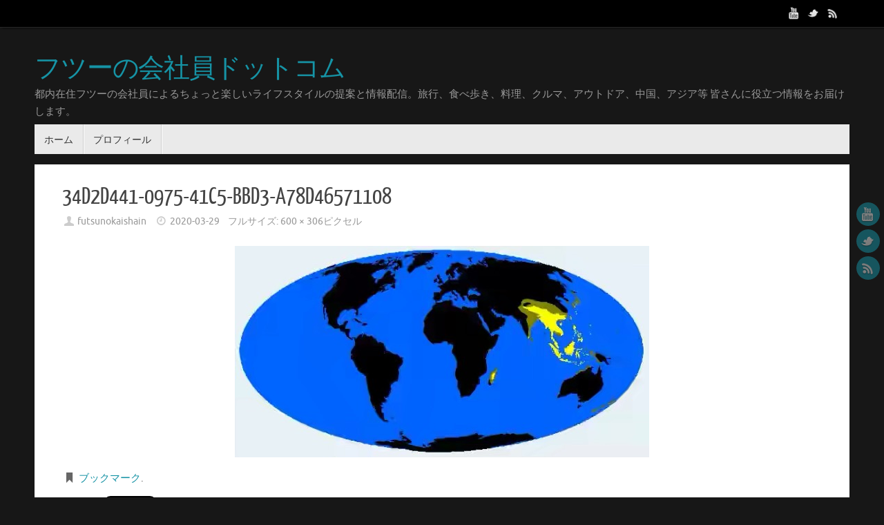

--- FILE ---
content_type: text/html; charset=UTF-8
request_url: https://futsunokaishain.com/34d2d441-0975-41c5-bbd3-a78d46571108/
body_size: 8647
content:
<!DOCTYPE html>
<html lang="ja"
	itemscope 
	itemtype="http://schema.org/Article" 
	prefix="og: http://ogp.me/ns#" >
<head>
	<meta name="google-site-verification" content="hthZZFZD1PkUSAjhoZjehg21XaQYhDsCnceL81vxods" />
<meta name="viewport" content="width=device-width, user-scalable=no, initial-scale=1.0, minimum-scale=1.0, maximum-scale=1.0">
<meta http-equiv="Content-Type" content="text/html; charset=UTF-8" />
<link rel="profile" href="http://gmpg.org/xfn/11" />
<link rel="pingback" href="https://futsunokaishain.com/xmlrpc.php" />
<title>34D2D441-0975-41C5-BBD3-A78D46571108 &#8211; フツーの会社員ドットコム</title>
<link rel='dns-prefetch' href='//s.w.org' />
<link rel="alternate" type="application/rss+xml" title="フツーの会社員ドットコム &raquo; フィード" href="https://futsunokaishain.com/feed/" />
<link rel="alternate" type="application/rss+xml" title="フツーの会社員ドットコム &raquo; コメントフィード" href="https://futsunokaishain.com/comments/feed/" />
<link rel="alternate" type="application/rss+xml" title="フツーの会社員ドットコム &raquo; 34D2D441-0975-41C5-BBD3-A78D46571108 のコメントのフィード" href="https://futsunokaishain.com/feed/?attachment_id=947" />
		<script type="text/javascript">
			window._wpemojiSettings = {"baseUrl":"https:\/\/s.w.org\/images\/core\/emoji\/12.0.0-1\/72x72\/","ext":".png","svgUrl":"https:\/\/s.w.org\/images\/core\/emoji\/12.0.0-1\/svg\/","svgExt":".svg","source":{"concatemoji":"https:\/\/futsunokaishain.com\/wp-includes\/js\/wp-emoji-release.min.js?ver=5.4.18"}};
			/*! This file is auto-generated */
			!function(e,a,t){var n,r,o,i=a.createElement("canvas"),p=i.getContext&&i.getContext("2d");function s(e,t){var a=String.fromCharCode;p.clearRect(0,0,i.width,i.height),p.fillText(a.apply(this,e),0,0);e=i.toDataURL();return p.clearRect(0,0,i.width,i.height),p.fillText(a.apply(this,t),0,0),e===i.toDataURL()}function c(e){var t=a.createElement("script");t.src=e,t.defer=t.type="text/javascript",a.getElementsByTagName("head")[0].appendChild(t)}for(o=Array("flag","emoji"),t.supports={everything:!0,everythingExceptFlag:!0},r=0;r<o.length;r++)t.supports[o[r]]=function(e){if(!p||!p.fillText)return!1;switch(p.textBaseline="top",p.font="600 32px Arial",e){case"flag":return s([127987,65039,8205,9895,65039],[127987,65039,8203,9895,65039])?!1:!s([55356,56826,55356,56819],[55356,56826,8203,55356,56819])&&!s([55356,57332,56128,56423,56128,56418,56128,56421,56128,56430,56128,56423,56128,56447],[55356,57332,8203,56128,56423,8203,56128,56418,8203,56128,56421,8203,56128,56430,8203,56128,56423,8203,56128,56447]);case"emoji":return!s([55357,56424,55356,57342,8205,55358,56605,8205,55357,56424,55356,57340],[55357,56424,55356,57342,8203,55358,56605,8203,55357,56424,55356,57340])}return!1}(o[r]),t.supports.everything=t.supports.everything&&t.supports[o[r]],"flag"!==o[r]&&(t.supports.everythingExceptFlag=t.supports.everythingExceptFlag&&t.supports[o[r]]);t.supports.everythingExceptFlag=t.supports.everythingExceptFlag&&!t.supports.flag,t.DOMReady=!1,t.readyCallback=function(){t.DOMReady=!0},t.supports.everything||(n=function(){t.readyCallback()},a.addEventListener?(a.addEventListener("DOMContentLoaded",n,!1),e.addEventListener("load",n,!1)):(e.attachEvent("onload",n),a.attachEvent("onreadystatechange",function(){"complete"===a.readyState&&t.readyCallback()})),(n=t.source||{}).concatemoji?c(n.concatemoji):n.wpemoji&&n.twemoji&&(c(n.twemoji),c(n.wpemoji)))}(window,document,window._wpemojiSettings);
		</script>
		<style type="text/css">
img.wp-smiley,
img.emoji {
	display: inline !important;
	border: none !important;
	box-shadow: none !important;
	height: 1em !important;
	width: 1em !important;
	margin: 0 .07em !important;
	vertical-align: -0.1em !important;
	background: none !important;
	padding: 0 !important;
}
</style>
	<link rel='stylesheet' id='yarppWidgetCss-css'  href='https://futsunokaishain.com/wp-content/plugins/yet-another-related-posts-plugin/style/widget.css?ver=5.4.18' type='text/css' media='all' />
<link rel='stylesheet' id='wp-block-library-css'  href='https://futsunokaishain.com/wp-includes/css/dist/block-library/style.min.css?ver=5.4.18' type='text/css' media='all' />
<link rel='stylesheet' id='tempera-fonts-css'  href='https://futsunokaishain.com/wp-content/themes/tempera/fonts/fontfaces.css?ver=1.6.2' type='text/css' media='all' />
<link rel='stylesheet' id='tempera-style-css'  href='https://futsunokaishain.com/wp-content/themes/tempera/style.css?ver=1.6.2' type='text/css' media='all' />
<script type='text/javascript' src='https://futsunokaishain.com/wp-includes/js/jquery/jquery.js?ver=1.12.4-wp'></script>
<script type='text/javascript' src='https://futsunokaishain.com/wp-includes/js/jquery/jquery-migrate.min.js?ver=1.4.1'></script>
<link rel='https://api.w.org/' href='https://futsunokaishain.com/wp-json/' />
<link rel="EditURI" type="application/rsd+xml" title="RSD" href="https://futsunokaishain.com/xmlrpc.php?rsd" />
<link rel="wlwmanifest" type="application/wlwmanifest+xml" href="https://futsunokaishain.com/wp-includes/wlwmanifest.xml" /> 
<meta name="generator" content="WordPress 5.4.18" />
<link rel='shortlink' href='https://futsunokaishain.com/?p=947' />
<link rel="alternate" type="application/json+oembed" href="https://futsunokaishain.com/wp-json/oembed/1.0/embed?url=https%3A%2F%2Ffutsunokaishain.com%2F34d2d441-0975-41c5-bbd3-a78d46571108%2F" />
<link rel="alternate" type="text/xml+oembed" href="https://futsunokaishain.com/wp-json/oembed/1.0/embed?url=https%3A%2F%2Ffutsunokaishain.com%2F34d2d441-0975-41c5-bbd3-a78d46571108%2F&#038;format=xml" />

<!-- BEGIN: WP Social Bookmarking Light HEAD -->


<script>
    (function (d, s, id) {
        var js, fjs = d.getElementsByTagName(s)[0];
        if (d.getElementById(id)) return;
        js = d.createElement(s);
        js.id = id;
        js.src = "//connect.facebook.net/ja_JP/sdk.js#xfbml=1&version=v2.7";
        fjs.parentNode.insertBefore(js, fjs);
    }(document, 'script', 'facebook-jssdk'));
</script>

<style type="text/css">
    .wp_social_bookmarking_light{
    border: 0 !important;
    padding: 10px 0 20px 0 !important;
    margin: 0 !important;
}
.wp_social_bookmarking_light div{
    float: left !important;
    border: 0 !important;
    padding: 0 !important;
    margin: 0 5px 0px 0 !important;
    min-height: 30px !important;
    line-height: 18px !important;
    text-indent: 0 !important;
}
.wp_social_bookmarking_light img{
    border: 0 !important;
    padding: 0;
    margin: 0;
    vertical-align: top !important;
}
.wp_social_bookmarking_light_clear{
    clear: both !important;
}
#fb-root{
    display: none;
}
.wsbl_twitter{
    width: 100px;
}
.wsbl_facebook_like iframe{
    max-width: none !important;
}
.wsbl_pinterest a{
    border: 0px !important;
}
</style>
<!-- END: WP Social Bookmarking Light HEAD -->
<style type="text/css"> #header, #main, #topbar-inner { max-width: 1180px; } #container.one-column { } #container.two-columns-right #secondary { width:280px; float:right; } #container.two-columns-right #content { width:calc(100% - 320px); float:left; } #container.two-columns-left #primary { width:280px; float:left; } #container.two-columns-left #content { width:calc(100% - 320px); float:right; } #container.three-columns-right .sidey { width:140px; float:left; } #container.three-columns-right #primary { margin-left:20px; margin-right:20px; } #container.three-columns-right #content { width: calc(100% - 320px); float:left;} #container.three-columns-left .sidey { width:140px; float:left; } #container.three-columns-left #secondary {margin-left:20px; margin-right:20px; } #container.three-columns-left #content { width: calc(100% - 320px); float:right; } #container.three-columns-sided .sidey { width:140px; float:left; } #container.three-columns-sided #secondary { float:right; } #container.three-columns-sided #content { width: calc(100% - 360px); float:right; margin: 0 180px 0 -1180px; } body { font-family: Ubuntu; } #content h1.entry-title a, #content h2.entry-title a, #content h1.entry-title , #content h2.entry-title { font-family: "Yanone Kaffeesatz Regular"; } .widget-title, .widget-title a { font-family: "Open Sans Light"; } .entry-content h1, .entry-content h2, .entry-content h3, .entry-content h4, .entry-content h5, .entry-content h6, #comments #reply-title, .nivo-caption h2, #front-text1 h2, #front-text2 h2, .column-header-image, .column-header-noimage { font-family: "Open Sans Light"; } #site-title span a { font-family: "Yanone Kaffeesatz Regular"; } #access ul li a, #access ul li a span { font-family: "Droid Sans"; } body { color: #666666; background-color: #171717 } a { color: #1693A5; } a:hover,.entry-meta span a:hover, .comments-link a:hover { color: #D6341D; } #header { background-color: ; } #site-title span a { color:#1693A5; } #site-description { color:#999999; } .socials a { background-color: #1693A5; } .socials .socials-hover { background-color: #D6341D; } /* Main menu top level */ #access a, #nav-toggle span, li.menu-main-search .searchform input[type="search"] { color: #333333; } li.menu-main-search .searchform input[type="search"] { background-color: #ffffff; border-left-color: #cccccc; } #access, #nav-toggle {background-color: #EAEAEA; } #access > .menu > ul > li > a > span { border-color: #cccccc; -webkit-box-shadow: 1px 0 0 #ffffff; box-shadow: 1px 0 0 #ffffff; } /*.rtl #access > .menu > ul > li > a > span { -webkit-box-shadow: -1px 0 0 #ffffff; box-shadow: -1px 0 0 #ffffff; } */ #access a:hover {background-color: #f7f7f7; } #access ul li.current_page_item > a, #access ul li.current-menu-item > a, #access ul li.current_page_ancestor > a, #access ul li.current-menu-ancestor > a { background-color: #f7f7f7; } /* Main menu Submenus */ #access > .menu > ul > li > ul:before {border-bottom-color:#2D2D2D;} #access ul ul ul li:first-child:before { border-right-color:#2D2D2D;} #access ul ul li { background-color:#2D2D2D; border-top-color:#3b3b3b; border-bottom-color:#222222} #access ul ul li a{color:#BBBBBB} #access ul ul li a:hover{background:#3b3b3b} #access ul ul li.current_page_item > a, #access ul ul li.current-menu-item > a, #access ul ul li.current_page_ancestor > a, #access ul ul li.current-menu-ancestor > a { background-color:#3b3b3b; } #topbar { background-color: #000000;border-bottom-color:#282828; box-shadow:3px 0 3px #000000; } .topmenu ul li a, .topmenu .searchsubmit { color: #CCCCCC; } .topmenu ul li a:hover, .topmenu .searchform input[type="search"] { color: #EEEEEE; border-bottom-color: rgba( 22,147,165, 0.5); } #main { background-color: #FFFFFF; } #author-info, #entry-author-info, #content .page-title { border-color: #1693A5; background: #F7F7F7; } #entry-author-info #author-avatar, #author-info #author-avatar { border-color: #EEEEEE; } .sidey .widget-container { color: #333333; background-color: ; } .sidey .widget-title { color: #EEEEEE; background-color: #444444;border-color:#1c1c1c;} .sidey .widget-container a {color:;} .sidey .widget-container a:hover {color:;} .entry-content h1, .entry-content h2, .entry-content h3, .entry-content h4, .entry-content h5, .entry-content h6 { color: #444444; } .sticky .entry-header {border-color:#1693A5 } .entry-title, .entry-title a { color: #444444; } .entry-title a:hover { color: #000000; } #content span.entry-format { color: #333333; background-color: #EAEAEA; } #footer { color: #AAAAAA; background-color: ; } #footer2 { color: #AAAAAA; background-color: #F7F7F7; } #footer a { color: ; } #footer a:hover { color: ; } #footer2 a, .footermenu ul li:after { color: ; } #footer2 a:hover { color: ; } #footer .widget-container { color: #333333; background-color: ; } #footer .widget-title { color: #EEEEEE; background-color: #444444;border-color:#1c1c1c } a.continue-reading-link, #cryout_ajax_more_trigger { color:#333333; background:#EAEAEA; border-bottom-color:#1693A5; } a.continue-reading-link:hover { border-bottom-color:#D6341D; } a.continue-reading-link i.crycon-right-dir {color:#1693A5} a.continue-reading-link:hover i.crycon-right-dir {color:#D6341D} .page-link a, .page-link > span > em {border-color:#CCCCCC} .columnmore a {background:#1693A5;color:#F7F7F7} .columnmore a:hover {background:#D6341D;} .button, #respond .form-submit input#submit, input[type="submit"], input[type="reset"] { background-color: #1693A5; } .button:hover, #respond .form-submit input#submit:hover { background-color: #D6341D; } .entry-content tr th, .entry-content thead th { color: #444444; } .entry-content fieldset, #content tr td,#content tr th, #content thead th { border-color: #CCCCCC; } #content tr.even td { background-color: #F7F7F7 !important; } hr { background-color: #CCCCCC; } input[type="text"], input[type="password"], input[type="email"], textarea, select, input[type="color"],input[type="date"],input[type="datetime"],input[type="datetime-local"],input[type="month"],input[type="number"],input[type="range"], input[type="search"],input[type="tel"],input[type="time"],input[type="url"],input[type="week"] { background-color: #F7F7F7; border-color: #CCCCCC #EEEEEE #EEEEEE #CCCCCC; color: #666666; } input[type="submit"], input[type="reset"] { color: #FFFFFF; background-color: #1693A5; } input[type="text"]:hover, input[type="password"]:hover, input[type="email"]:hover, textarea:hover, input[type="color"]:hover, input[type="date"]:hover, input[type="datetime"]:hover, input[type="datetime-local"]:hover, input[type="month"]:hover, input[type="number"]:hover, input[type="range"]:hover, input[type="search"]:hover, input[type="tel"]:hover, input[type="time"]:hover, input[type="url"]:hover, input[type="week"]:hover { background-color: rgba(247,247,247,0.4); } .entry-content pre { border-color: #CCCCCC; border-bottom-color:#1693A5;} .entry-content code { background-color:#F7F7F7;} .entry-content blockquote { border-color: #EEEEEE; } abbr, acronym { border-color: #666666; } .comment-meta a { color: #666666; } #respond .form-allowed-tags { color: #999999; } .entry-meta .crycon-metas:before {color:#CCCCCC;} .entry-meta span a, .comments-link a, .entry-meta {color:#999999;} .entry-meta span a:hover, .comments-link a:hover {color:#666666;} .nav-next a:hover {} .nav-previous a:hover { } .pagination { border-color:#ededed;} .pagination span, .pagination a { background:#F7F7F7; border-left-color:#dddddd; border-right-color:#ffffff; } .pagination a:hover { background: #ffffff; } #searchform input[type="text"] {color:#999999;} .caption-accented .wp-caption { background-color:rgba(22,147,165,0.8); color:#FFFFFF} .tempera-image-one .entry-content img[class*='align'],.tempera-image-one .entry-summary img[class*='align'], .tempera-image-two .entry-content img[class*='align'],.tempera-image-two .entry-summary img[class*='align'] { border-color:#1693A5;} html { font-size:15px; line-height:1.7; } #content p, #content ul, #content ol, #content, #frontpage blockquote { text-align:Default; } #content p, #content ul, #content ol, #content dl, .widget-area, .widget-area a, table, table td { word-spacing:Default; letter-spacing:Default; } #content h1.entry-title, #content h2.entry-title { font-size:34px ;} .widget-title, .widget-title a { font-size:18px ;} h1 { font-size: 2.526em;} h2 { font-size: 2.202em;} h3 { font-size: 1.878em;} h4 { font-size: 1.554em;} h5 { font-size: 1.23em;} h6 { font-size: 0.906em;} #site-title { font-size:38px ;} #access ul li a, li.menu-main-search .searchform input[type="search"] { font-size:14px ;} .nocomments, .nocomments2 {display:none;} #header-container > div { margin:40px 0 0 0px;} #content p, #content ul, #content ol, #content dd, #content pre, #content hr { margin-bottom: 1.0em; } #toTop {background:#FFFFFF;margin-left:1330px;} #toTop:hover .crycon-back2top:before {color:#D6341D;} #main {margin-top:15px; } #forbottom {margin-left: 40px; margin-right: 40px;} #header-widget-area { width: 33%; } #branding { height:140px; } </style> 
<style type="text/css">/* Tempera Custom CSS */  </style>
<link rel='stylesheet' id='tempera-style-mobile'  href='https://futsunokaishain.com/wp-content/themes/tempera/styles/style-mobile.css?ver=1.6.2' type='text/css' media='all' /><link rel="icon" href="https://futsunokaishain.com/wp-content/uploads/2017/05/cropped-cropped-mountain-road-1556177_1920-32x32.jpg" sizes="32x32" />
<link rel="icon" href="https://futsunokaishain.com/wp-content/uploads/2017/05/cropped-cropped-mountain-road-1556177_1920-192x192.jpg" sizes="192x192" />
<link rel="apple-touch-icon" href="https://futsunokaishain.com/wp-content/uploads/2017/05/cropped-cropped-mountain-road-1556177_1920-180x180.jpg" />
<meta name="msapplication-TileImage" content="https://futsunokaishain.com/wp-content/uploads/2017/05/cropped-cropped-mountain-road-1556177_1920-270x270.jpg" />
	<!--[if lt IE 9]>
	<script>
	document.createElement('header');
	document.createElement('nav');
	document.createElement('section');
	document.createElement('article');
	document.createElement('aside');
	document.createElement('footer');
	</script>
	<![endif]-->
	</head>
<body class="attachment attachment-template-default single single-attachment postid-947 attachmentid-947 attachment-jpeg tempera-image-one caption-dark tempera-menu-left">


<div id="wrapper" class="hfeed">
<div id="topbar" ><div id="topbar-inner"> <div class="socials" id="sheader">
			<a  target="_blank"  href="#"
			class="socialicons social-YouTube" title="YouTube">
				<img alt="YouTube" src="https://futsunokaishain.com/wp-content/themes/tempera/images/socials/YouTube.png" />
			</a>
			<a  target="_blank"  href="#"
			class="socialicons social-Twitter" title="Twitter">
				<img alt="Twitter" src="https://futsunokaishain.com/wp-content/themes/tempera/images/socials/Twitter.png" />
			</a>
			<a  target="_blank"  href="#"
			class="socialicons social-RSS" title="RSS">
				<img alt="RSS" src="https://futsunokaishain.com/wp-content/themes/tempera/images/socials/RSS.png" />
			</a></div> </div></div>
<div class="socials" id="srights">
			<a  target="_blank"  href="#"
			class="socialicons social-YouTube" title="YouTube">
				<img alt="YouTube" src="https://futsunokaishain.com/wp-content/themes/tempera/images/socials/YouTube.png" />
			</a>
			<a  target="_blank"  href="#"
			class="socialicons social-Twitter" title="Twitter">
				<img alt="Twitter" src="https://futsunokaishain.com/wp-content/themes/tempera/images/socials/Twitter.png" />
			</a>
			<a  target="_blank"  href="#"
			class="socialicons social-RSS" title="RSS">
				<img alt="RSS" src="https://futsunokaishain.com/wp-content/themes/tempera/images/socials/RSS.png" />
			</a></div>
<div id="header-full">
	<header id="header">
		<div id="masthead">
			<div id="branding" role="banner" >
					<div id="header-container">
	<div><div id="site-title"><span> <a href="https://futsunokaishain.com/" title="フツーの会社員ドットコム" rel="home">フツーの会社員ドットコム</a> </span></div><div id="site-description" >都内在住フツーの会社員によるちょっと楽しいライフスタイルの提案と情報配信。旅行、食べ歩き、料理、クルマ、アウトドア、中国、アジア等 皆さんに役立つ情報をお届けします。</div></div></div>								<div style="clear:both;"></div>
			</div><!-- #branding -->
			<a id="nav-toggle"><span>&nbsp;</span></a>
			<nav id="access" role="navigation">
					<div class="skip-link screen-reader-text"><a href="#content" title="コンテンツへスキップ">
		コンテンツへスキップ	</a></div>
	<div id="prime_nav" class="menu"><ul>
<li ><a href="https://futsunokaishain.com/"><span>ホーム</span></a></li><li class="page_item page-item-102"><a href="https://futsunokaishain.com/profile/"><span>プロフィール</span></a></li>
</ul></div>
			</nav><!-- #access -->
		</div><!-- #masthead -->
	</header><!-- #header -->
</div><!-- #header-full -->

<div style="clear:both;height:0;"> </div>

<div id="main" class="main">
		<div id="toTop"><i class="crycon-back2top"></i> </div>	<div  id="forbottom" >
		
		<div style="clear:both;"> </div>

		
		<section id="container" class="single-attachment one-column">
			<div id="content" role="main">


				
				<div id="post-947" class="post post-947 attachment type-attachment status-inherit hentry">
					<h2 class="entry-title">34D2D441-0975-41C5-BBD3-A78D46571108</h2>

					<div class="entry-meta">
						<span class="author vcard" ><i class="crycon-author crycon-metas" title="作成者"></i>
					<a class="url fn n" rel="author" href="https://futsunokaishain.com/author/futsunokaishain/" title="futsunokaishain のすべての投稿を表示">futsunokaishain</a></span><span><i class="crycon-time crycon-metas" title="日時"></i>
				<time class="onDate date published" datetime="2020-03-29T20:31:50+09:00">
					<a href="https://futsunokaishain.com/34d2d441-0975-41c5-bbd3-a78d46571108/" rel="bookmark">2020-03-29</a>
				</time>
			   </span><time class="updated"  datetime="2020-03-29T20:31:50+09:00">2020-03-29</time><span class="attach-size">フルサイズ: <a href="https://futsunokaishain.com/wp-content/uploads/2020/03/34D2D441-0975-41C5-BBD3-A78D46571108.jpeg" title="フルサイズの画像にリンク">600 &times; 306</a>ピクセル</span>					</div><!-- .entry-meta -->

					<div class="entry-content">
						<div class="entry-attachment">
						<p class="attachment"><a href="https://futsunokaishain.com/63d9f016-c7ec-4e42-ba01-2758a23b7075/" title="34D2D441-0975-41C5-BBD3-A78D46571108" rel="attachment"><img width="600" height="306" src="https://futsunokaishain.com/wp-content/uploads/2020/03/34D2D441-0975-41C5-BBD3-A78D46571108.jpeg" class="attachment-900x9999 size-900x9999" alt="" srcset="https://futsunokaishain.com/wp-content/uploads/2020/03/34D2D441-0975-41C5-BBD3-A78D46571108.jpeg 600w, https://futsunokaishain.com/wp-content/uploads/2020/03/34D2D441-0975-41C5-BBD3-A78D46571108-300x153.jpeg 300w, https://futsunokaishain.com/wp-content/uploads/2020/03/34D2D441-0975-41C5-BBD3-A78D46571108-150x77.jpeg 150w" sizes="(max-width: 600px) 100vw, 600px" /></a></p>

					<div class="entry-utility">
						<span class="bl_bookmark"><i class="crycon-bookmark crycon-metas" title="パーマリンクをブックマーク"></i> <a href="https://futsunokaishain.com/34d2d441-0975-41c5-bbd3-a78d46571108/" title="パーマリンク:  34D2D441-0975-41C5-BBD3-A78D46571108" rel="bookmark"> ブックマーク</a>.</span>											</div><!-- .entry-utility -->

				</div><!-- #post-## -->

						</div><!-- .entry-attachment -->
						<div class="entry-caption"></div>

<div class='wp_social_bookmarking_light'>
            <div class="wsbl_hatena_button"><a href="//b.hatena.ne.jp/entry/https://futsunokaishain.com/34d2d441-0975-41c5-bbd3-a78d46571108/" class="hatena-bookmark-button" data-hatena-bookmark-title="34D2D441-0975-41C5-BBD3-A78D46571108" data-hatena-bookmark-layout="standard" title="このエントリーをはてなブックマークに追加"> <img src="//b.hatena.ne.jp/images/entry-button/button-only@2x.png" alt="このエントリーをはてなブックマークに追加" width="20" height="20" style="border: none;" /></a><script type="text/javascript" src="//b.hatena.ne.jp/js/bookmark_button.js" charset="utf-8" async="async"></script></div>
            <div class="wsbl_facebook_like"><div id="fb-root"></div><fb:like href="https://futsunokaishain.com/34d2d441-0975-41c5-bbd3-a78d46571108/" layout="button_count" action="like" width="100" share="true" show_faces="false" ></fb:like></div>
            <div class="wsbl_twitter"><a href="https://twitter.com/share" class="twitter-share-button" data-url="https://futsunokaishain.com/34d2d441-0975-41c5-bbd3-a78d46571108/" data-text="34D2D441-0975-41C5-BBD3-A78D46571108" data-lang="ja">Tweet</a></div>
    </div>
<br class='wp_social_bookmarking_light_clear' />
<div class='wp_social_bookmarking_light'>
            <div class="wsbl_hatena_button"><a href="//b.hatena.ne.jp/entry/https://futsunokaishain.com/34d2d441-0975-41c5-bbd3-a78d46571108/" class="hatena-bookmark-button" data-hatena-bookmark-title="34D2D441-0975-41C5-BBD3-A78D46571108" data-hatena-bookmark-layout="standard" title="このエントリーをはてなブックマークに追加"> <img src="//b.hatena.ne.jp/images/entry-button/button-only@2x.png" alt="このエントリーをはてなブックマークに追加" width="20" height="20" style="border: none;" /></a><script type="text/javascript" src="//b.hatena.ne.jp/js/bookmark_button.js" charset="utf-8" async="async"></script></div>
            <div class="wsbl_facebook_like"><div id="fb-root"></div><fb:like href="https://futsunokaishain.com/34d2d441-0975-41c5-bbd3-a78d46571108/" layout="button_count" action="like" width="100" share="true" show_faces="false" ></fb:like></div>
            <div class="wsbl_twitter"><a href="https://twitter.com/share" class="twitter-share-button" data-url="https://futsunokaishain.com/34d2d441-0975-41c5-bbd3-a78d46571108/" data-text="34D2D441-0975-41C5-BBD3-A78D46571108" data-lang="ja">Tweet</a></div>
    </div>
<br class='wp_social_bookmarking_light_clear' />

					</div><!-- .entry-content -->

						<div id="nav-below" class="navigation">
							<div class="nav-previous"><a href='https://futsunokaishain.com/b8392d4a-0f57-4b0d-9640-63260439b36d/'><i class="meta-nav-prev"></i>前の画像</a></div>
							<div class="nav-next"><a href='https://futsunokaishain.com/63d9f016-c7ec-4e42-ba01-2758a23b7075/'>次の画像<i class="meta-nav-next"></i></a></div>
						</div><!-- #nav-below -->


 <div id="comments" class=""> 	<div id="respond" class="comment-respond">
		<h3 id="reply-title" class="comment-reply-title">コメントを残す <small><a rel="nofollow" id="cancel-comment-reply-link" href="/34d2d441-0975-41c5-bbd3-a78d46571108/#respond" style="display:none;">コメントをキャンセル</a></small></h3><form action="https://futsunokaishain.com/wp-comments-post.php" method="post" id="commentform" class="comment-form"><p class="comment-notes"><span id="email-notes">メールアドレスが公開されることはありません。</span> <span class="required">*</span> が付いている欄は必須項目です</p><p class="comment-form-comment"><label for="comment">コメント</label><textarea placeholder="コメント" id="comment" name="comment" cols="45" rows="8" aria-required="true"></textarea></p><p class="comment-form-author"><label for="author">名前<span class="required">*</span></label> <input id="author" placeholder="名前" name="author" type="text" value="" size="30" aria-required='true' /></p>
<p class="comment-form-email"><label for="email">メール<span class="required">*</span></label> <input id="email" placeholder="メール" name="email" type="text" value="" size="30" aria-required='true' /></p>
<p class="comment-form-url"><label for="url">ウェブサイト</label><input id="url" placeholder="ウェブサイト" name="url" type="text" value="" size="30" /></p>
<p class="form-submit"><input name="submit" type="submit" id="submit" class="submit" value="コメントを送信" /> <input type='hidden' name='comment_post_ID' value='947' id='comment_post_ID' />
<input type='hidden' name='comment_parent' id='comment_parent' value='0' />
</p></form>	</div><!-- #respond -->
	</div><!-- #comments -->




			</div><!-- #content -->
		</section><!-- #container -->

	<div style="clear:both;"></div>
	</div> <!-- #forbottom -->


	<footer id="footer" role="contentinfo">
		<div id="colophon">
		
			
			
		</div><!-- #colophon -->

		<div id="footer2">
		
			<div id="site-copyright">This text can be changed from the Miscellaneous section of the settings page. <br />
<b>Lorem ipsum</b> dolor sit amet, <a href="#">consectetur adipiscing</a> elit, cras ut imperdiet augue. </div><div class="socials" id="sfooter">
			<a  target="_blank"  href="#"
			class="socialicons social-YouTube" title="YouTube">
				<img alt="YouTube" src="https://futsunokaishain.com/wp-content/themes/tempera/images/socials/YouTube.png" />
			</a>
			<a  target="_blank"  href="#"
			class="socialicons social-Twitter" title="Twitter">
				<img alt="Twitter" src="https://futsunokaishain.com/wp-content/themes/tempera/images/socials/Twitter.png" />
			</a>
			<a  target="_blank"  href="#"
			class="socialicons social-RSS" title="RSS">
				<img alt="RSS" src="https://futsunokaishain.com/wp-content/themes/tempera/images/socials/RSS.png" />
			</a></div>	<span style="display:block;float:right;text-align:right;padding:0 20px 5px;font-size:.9em;">
	Powered by  <a target="_blank" href="http://www.cryoutcreations.eu" title="Tempera Theme by Cryout Creations">Tempera</a> &amp; <a target="_blank" href="http://wordpress.org/"
			title="セマンティックなパブリッシングツール">  WordPress.		</a>
	</span><!-- #site-info -->
				
		</div><!-- #footer2 -->

	</footer><!-- #footer -->

	</div><!-- #main -->
</div><!-- #wrapper -->



<!-- BEGIN: WP Social Bookmarking Light FOOTER -->
    <script>!function(d,s,id){var js,fjs=d.getElementsByTagName(s)[0],p=/^http:/.test(d.location)?'http':'https';if(!d.getElementById(id)){js=d.createElement(s);js.id=id;js.src=p+'://platform.twitter.com/widgets.js';fjs.parentNode.insertBefore(js,fjs);}}(document, 'script', 'twitter-wjs');</script>


<!-- END: WP Social Bookmarking Light FOOTER -->
<script type='text/javascript'>
/* <![CDATA[ */
var tempera_settings = {"mobile":"1","fitvids":"1"};
/* ]]> */
</script>
<script type='text/javascript' src='https://futsunokaishain.com/wp-content/themes/tempera/js/frontend.js?ver=1.6.2'></script>
<script type='text/javascript' src='https://futsunokaishain.com/wp-includes/js/comment-reply.min.js?ver=5.4.18'></script>
<script type='text/javascript' src='https://futsunokaishain.com/wp-includes/js/wp-embed.min.js?ver=5.4.18'></script>
	<script type="text/javascript">
	var cryout_global_content_width = 900;
	var cryout_toTop_offset = 1180;
			</script> 
</body>
</html>
